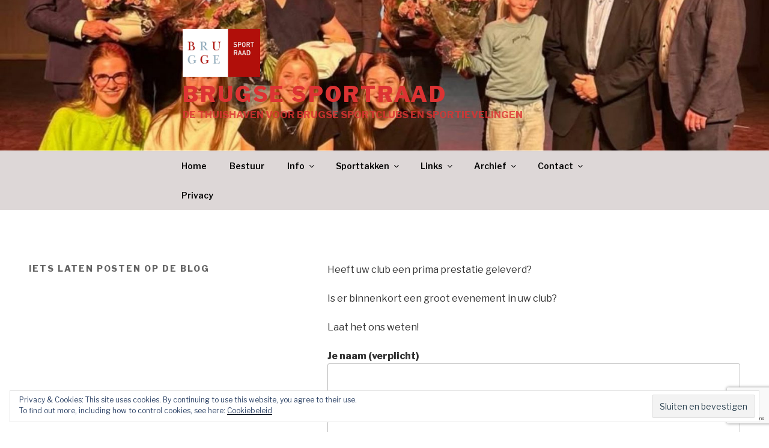

--- FILE ---
content_type: text/html; charset=utf-8
request_url: https://www.google.com/recaptcha/api2/anchor?ar=1&k=6Lc095wUAAAAAO-sFDGAHfu411GBiZACwMl5s_LS&co=aHR0cHM6Ly93d3cuc3BvcnRyYWFkYnJ1Z2dlLmJlOjQ0Mw..&hl=en&v=PoyoqOPhxBO7pBk68S4YbpHZ&size=invisible&anchor-ms=20000&execute-ms=30000&cb=vov0ilu2h1im
body_size: 48684
content:
<!DOCTYPE HTML><html dir="ltr" lang="en"><head><meta http-equiv="Content-Type" content="text/html; charset=UTF-8">
<meta http-equiv="X-UA-Compatible" content="IE=edge">
<title>reCAPTCHA</title>
<style type="text/css">
/* cyrillic-ext */
@font-face {
  font-family: 'Roboto';
  font-style: normal;
  font-weight: 400;
  font-stretch: 100%;
  src: url(//fonts.gstatic.com/s/roboto/v48/KFO7CnqEu92Fr1ME7kSn66aGLdTylUAMa3GUBHMdazTgWw.woff2) format('woff2');
  unicode-range: U+0460-052F, U+1C80-1C8A, U+20B4, U+2DE0-2DFF, U+A640-A69F, U+FE2E-FE2F;
}
/* cyrillic */
@font-face {
  font-family: 'Roboto';
  font-style: normal;
  font-weight: 400;
  font-stretch: 100%;
  src: url(//fonts.gstatic.com/s/roboto/v48/KFO7CnqEu92Fr1ME7kSn66aGLdTylUAMa3iUBHMdazTgWw.woff2) format('woff2');
  unicode-range: U+0301, U+0400-045F, U+0490-0491, U+04B0-04B1, U+2116;
}
/* greek-ext */
@font-face {
  font-family: 'Roboto';
  font-style: normal;
  font-weight: 400;
  font-stretch: 100%;
  src: url(//fonts.gstatic.com/s/roboto/v48/KFO7CnqEu92Fr1ME7kSn66aGLdTylUAMa3CUBHMdazTgWw.woff2) format('woff2');
  unicode-range: U+1F00-1FFF;
}
/* greek */
@font-face {
  font-family: 'Roboto';
  font-style: normal;
  font-weight: 400;
  font-stretch: 100%;
  src: url(//fonts.gstatic.com/s/roboto/v48/KFO7CnqEu92Fr1ME7kSn66aGLdTylUAMa3-UBHMdazTgWw.woff2) format('woff2');
  unicode-range: U+0370-0377, U+037A-037F, U+0384-038A, U+038C, U+038E-03A1, U+03A3-03FF;
}
/* math */
@font-face {
  font-family: 'Roboto';
  font-style: normal;
  font-weight: 400;
  font-stretch: 100%;
  src: url(//fonts.gstatic.com/s/roboto/v48/KFO7CnqEu92Fr1ME7kSn66aGLdTylUAMawCUBHMdazTgWw.woff2) format('woff2');
  unicode-range: U+0302-0303, U+0305, U+0307-0308, U+0310, U+0312, U+0315, U+031A, U+0326-0327, U+032C, U+032F-0330, U+0332-0333, U+0338, U+033A, U+0346, U+034D, U+0391-03A1, U+03A3-03A9, U+03B1-03C9, U+03D1, U+03D5-03D6, U+03F0-03F1, U+03F4-03F5, U+2016-2017, U+2034-2038, U+203C, U+2040, U+2043, U+2047, U+2050, U+2057, U+205F, U+2070-2071, U+2074-208E, U+2090-209C, U+20D0-20DC, U+20E1, U+20E5-20EF, U+2100-2112, U+2114-2115, U+2117-2121, U+2123-214F, U+2190, U+2192, U+2194-21AE, U+21B0-21E5, U+21F1-21F2, U+21F4-2211, U+2213-2214, U+2216-22FF, U+2308-230B, U+2310, U+2319, U+231C-2321, U+2336-237A, U+237C, U+2395, U+239B-23B7, U+23D0, U+23DC-23E1, U+2474-2475, U+25AF, U+25B3, U+25B7, U+25BD, U+25C1, U+25CA, U+25CC, U+25FB, U+266D-266F, U+27C0-27FF, U+2900-2AFF, U+2B0E-2B11, U+2B30-2B4C, U+2BFE, U+3030, U+FF5B, U+FF5D, U+1D400-1D7FF, U+1EE00-1EEFF;
}
/* symbols */
@font-face {
  font-family: 'Roboto';
  font-style: normal;
  font-weight: 400;
  font-stretch: 100%;
  src: url(//fonts.gstatic.com/s/roboto/v48/KFO7CnqEu92Fr1ME7kSn66aGLdTylUAMaxKUBHMdazTgWw.woff2) format('woff2');
  unicode-range: U+0001-000C, U+000E-001F, U+007F-009F, U+20DD-20E0, U+20E2-20E4, U+2150-218F, U+2190, U+2192, U+2194-2199, U+21AF, U+21E6-21F0, U+21F3, U+2218-2219, U+2299, U+22C4-22C6, U+2300-243F, U+2440-244A, U+2460-24FF, U+25A0-27BF, U+2800-28FF, U+2921-2922, U+2981, U+29BF, U+29EB, U+2B00-2BFF, U+4DC0-4DFF, U+FFF9-FFFB, U+10140-1018E, U+10190-1019C, U+101A0, U+101D0-101FD, U+102E0-102FB, U+10E60-10E7E, U+1D2C0-1D2D3, U+1D2E0-1D37F, U+1F000-1F0FF, U+1F100-1F1AD, U+1F1E6-1F1FF, U+1F30D-1F30F, U+1F315, U+1F31C, U+1F31E, U+1F320-1F32C, U+1F336, U+1F378, U+1F37D, U+1F382, U+1F393-1F39F, U+1F3A7-1F3A8, U+1F3AC-1F3AF, U+1F3C2, U+1F3C4-1F3C6, U+1F3CA-1F3CE, U+1F3D4-1F3E0, U+1F3ED, U+1F3F1-1F3F3, U+1F3F5-1F3F7, U+1F408, U+1F415, U+1F41F, U+1F426, U+1F43F, U+1F441-1F442, U+1F444, U+1F446-1F449, U+1F44C-1F44E, U+1F453, U+1F46A, U+1F47D, U+1F4A3, U+1F4B0, U+1F4B3, U+1F4B9, U+1F4BB, U+1F4BF, U+1F4C8-1F4CB, U+1F4D6, U+1F4DA, U+1F4DF, U+1F4E3-1F4E6, U+1F4EA-1F4ED, U+1F4F7, U+1F4F9-1F4FB, U+1F4FD-1F4FE, U+1F503, U+1F507-1F50B, U+1F50D, U+1F512-1F513, U+1F53E-1F54A, U+1F54F-1F5FA, U+1F610, U+1F650-1F67F, U+1F687, U+1F68D, U+1F691, U+1F694, U+1F698, U+1F6AD, U+1F6B2, U+1F6B9-1F6BA, U+1F6BC, U+1F6C6-1F6CF, U+1F6D3-1F6D7, U+1F6E0-1F6EA, U+1F6F0-1F6F3, U+1F6F7-1F6FC, U+1F700-1F7FF, U+1F800-1F80B, U+1F810-1F847, U+1F850-1F859, U+1F860-1F887, U+1F890-1F8AD, U+1F8B0-1F8BB, U+1F8C0-1F8C1, U+1F900-1F90B, U+1F93B, U+1F946, U+1F984, U+1F996, U+1F9E9, U+1FA00-1FA6F, U+1FA70-1FA7C, U+1FA80-1FA89, U+1FA8F-1FAC6, U+1FACE-1FADC, U+1FADF-1FAE9, U+1FAF0-1FAF8, U+1FB00-1FBFF;
}
/* vietnamese */
@font-face {
  font-family: 'Roboto';
  font-style: normal;
  font-weight: 400;
  font-stretch: 100%;
  src: url(//fonts.gstatic.com/s/roboto/v48/KFO7CnqEu92Fr1ME7kSn66aGLdTylUAMa3OUBHMdazTgWw.woff2) format('woff2');
  unicode-range: U+0102-0103, U+0110-0111, U+0128-0129, U+0168-0169, U+01A0-01A1, U+01AF-01B0, U+0300-0301, U+0303-0304, U+0308-0309, U+0323, U+0329, U+1EA0-1EF9, U+20AB;
}
/* latin-ext */
@font-face {
  font-family: 'Roboto';
  font-style: normal;
  font-weight: 400;
  font-stretch: 100%;
  src: url(//fonts.gstatic.com/s/roboto/v48/KFO7CnqEu92Fr1ME7kSn66aGLdTylUAMa3KUBHMdazTgWw.woff2) format('woff2');
  unicode-range: U+0100-02BA, U+02BD-02C5, U+02C7-02CC, U+02CE-02D7, U+02DD-02FF, U+0304, U+0308, U+0329, U+1D00-1DBF, U+1E00-1E9F, U+1EF2-1EFF, U+2020, U+20A0-20AB, U+20AD-20C0, U+2113, U+2C60-2C7F, U+A720-A7FF;
}
/* latin */
@font-face {
  font-family: 'Roboto';
  font-style: normal;
  font-weight: 400;
  font-stretch: 100%;
  src: url(//fonts.gstatic.com/s/roboto/v48/KFO7CnqEu92Fr1ME7kSn66aGLdTylUAMa3yUBHMdazQ.woff2) format('woff2');
  unicode-range: U+0000-00FF, U+0131, U+0152-0153, U+02BB-02BC, U+02C6, U+02DA, U+02DC, U+0304, U+0308, U+0329, U+2000-206F, U+20AC, U+2122, U+2191, U+2193, U+2212, U+2215, U+FEFF, U+FFFD;
}
/* cyrillic-ext */
@font-face {
  font-family: 'Roboto';
  font-style: normal;
  font-weight: 500;
  font-stretch: 100%;
  src: url(//fonts.gstatic.com/s/roboto/v48/KFO7CnqEu92Fr1ME7kSn66aGLdTylUAMa3GUBHMdazTgWw.woff2) format('woff2');
  unicode-range: U+0460-052F, U+1C80-1C8A, U+20B4, U+2DE0-2DFF, U+A640-A69F, U+FE2E-FE2F;
}
/* cyrillic */
@font-face {
  font-family: 'Roboto';
  font-style: normal;
  font-weight: 500;
  font-stretch: 100%;
  src: url(//fonts.gstatic.com/s/roboto/v48/KFO7CnqEu92Fr1ME7kSn66aGLdTylUAMa3iUBHMdazTgWw.woff2) format('woff2');
  unicode-range: U+0301, U+0400-045F, U+0490-0491, U+04B0-04B1, U+2116;
}
/* greek-ext */
@font-face {
  font-family: 'Roboto';
  font-style: normal;
  font-weight: 500;
  font-stretch: 100%;
  src: url(//fonts.gstatic.com/s/roboto/v48/KFO7CnqEu92Fr1ME7kSn66aGLdTylUAMa3CUBHMdazTgWw.woff2) format('woff2');
  unicode-range: U+1F00-1FFF;
}
/* greek */
@font-face {
  font-family: 'Roboto';
  font-style: normal;
  font-weight: 500;
  font-stretch: 100%;
  src: url(//fonts.gstatic.com/s/roboto/v48/KFO7CnqEu92Fr1ME7kSn66aGLdTylUAMa3-UBHMdazTgWw.woff2) format('woff2');
  unicode-range: U+0370-0377, U+037A-037F, U+0384-038A, U+038C, U+038E-03A1, U+03A3-03FF;
}
/* math */
@font-face {
  font-family: 'Roboto';
  font-style: normal;
  font-weight: 500;
  font-stretch: 100%;
  src: url(//fonts.gstatic.com/s/roboto/v48/KFO7CnqEu92Fr1ME7kSn66aGLdTylUAMawCUBHMdazTgWw.woff2) format('woff2');
  unicode-range: U+0302-0303, U+0305, U+0307-0308, U+0310, U+0312, U+0315, U+031A, U+0326-0327, U+032C, U+032F-0330, U+0332-0333, U+0338, U+033A, U+0346, U+034D, U+0391-03A1, U+03A3-03A9, U+03B1-03C9, U+03D1, U+03D5-03D6, U+03F0-03F1, U+03F4-03F5, U+2016-2017, U+2034-2038, U+203C, U+2040, U+2043, U+2047, U+2050, U+2057, U+205F, U+2070-2071, U+2074-208E, U+2090-209C, U+20D0-20DC, U+20E1, U+20E5-20EF, U+2100-2112, U+2114-2115, U+2117-2121, U+2123-214F, U+2190, U+2192, U+2194-21AE, U+21B0-21E5, U+21F1-21F2, U+21F4-2211, U+2213-2214, U+2216-22FF, U+2308-230B, U+2310, U+2319, U+231C-2321, U+2336-237A, U+237C, U+2395, U+239B-23B7, U+23D0, U+23DC-23E1, U+2474-2475, U+25AF, U+25B3, U+25B7, U+25BD, U+25C1, U+25CA, U+25CC, U+25FB, U+266D-266F, U+27C0-27FF, U+2900-2AFF, U+2B0E-2B11, U+2B30-2B4C, U+2BFE, U+3030, U+FF5B, U+FF5D, U+1D400-1D7FF, U+1EE00-1EEFF;
}
/* symbols */
@font-face {
  font-family: 'Roboto';
  font-style: normal;
  font-weight: 500;
  font-stretch: 100%;
  src: url(//fonts.gstatic.com/s/roboto/v48/KFO7CnqEu92Fr1ME7kSn66aGLdTylUAMaxKUBHMdazTgWw.woff2) format('woff2');
  unicode-range: U+0001-000C, U+000E-001F, U+007F-009F, U+20DD-20E0, U+20E2-20E4, U+2150-218F, U+2190, U+2192, U+2194-2199, U+21AF, U+21E6-21F0, U+21F3, U+2218-2219, U+2299, U+22C4-22C6, U+2300-243F, U+2440-244A, U+2460-24FF, U+25A0-27BF, U+2800-28FF, U+2921-2922, U+2981, U+29BF, U+29EB, U+2B00-2BFF, U+4DC0-4DFF, U+FFF9-FFFB, U+10140-1018E, U+10190-1019C, U+101A0, U+101D0-101FD, U+102E0-102FB, U+10E60-10E7E, U+1D2C0-1D2D3, U+1D2E0-1D37F, U+1F000-1F0FF, U+1F100-1F1AD, U+1F1E6-1F1FF, U+1F30D-1F30F, U+1F315, U+1F31C, U+1F31E, U+1F320-1F32C, U+1F336, U+1F378, U+1F37D, U+1F382, U+1F393-1F39F, U+1F3A7-1F3A8, U+1F3AC-1F3AF, U+1F3C2, U+1F3C4-1F3C6, U+1F3CA-1F3CE, U+1F3D4-1F3E0, U+1F3ED, U+1F3F1-1F3F3, U+1F3F5-1F3F7, U+1F408, U+1F415, U+1F41F, U+1F426, U+1F43F, U+1F441-1F442, U+1F444, U+1F446-1F449, U+1F44C-1F44E, U+1F453, U+1F46A, U+1F47D, U+1F4A3, U+1F4B0, U+1F4B3, U+1F4B9, U+1F4BB, U+1F4BF, U+1F4C8-1F4CB, U+1F4D6, U+1F4DA, U+1F4DF, U+1F4E3-1F4E6, U+1F4EA-1F4ED, U+1F4F7, U+1F4F9-1F4FB, U+1F4FD-1F4FE, U+1F503, U+1F507-1F50B, U+1F50D, U+1F512-1F513, U+1F53E-1F54A, U+1F54F-1F5FA, U+1F610, U+1F650-1F67F, U+1F687, U+1F68D, U+1F691, U+1F694, U+1F698, U+1F6AD, U+1F6B2, U+1F6B9-1F6BA, U+1F6BC, U+1F6C6-1F6CF, U+1F6D3-1F6D7, U+1F6E0-1F6EA, U+1F6F0-1F6F3, U+1F6F7-1F6FC, U+1F700-1F7FF, U+1F800-1F80B, U+1F810-1F847, U+1F850-1F859, U+1F860-1F887, U+1F890-1F8AD, U+1F8B0-1F8BB, U+1F8C0-1F8C1, U+1F900-1F90B, U+1F93B, U+1F946, U+1F984, U+1F996, U+1F9E9, U+1FA00-1FA6F, U+1FA70-1FA7C, U+1FA80-1FA89, U+1FA8F-1FAC6, U+1FACE-1FADC, U+1FADF-1FAE9, U+1FAF0-1FAF8, U+1FB00-1FBFF;
}
/* vietnamese */
@font-face {
  font-family: 'Roboto';
  font-style: normal;
  font-weight: 500;
  font-stretch: 100%;
  src: url(//fonts.gstatic.com/s/roboto/v48/KFO7CnqEu92Fr1ME7kSn66aGLdTylUAMa3OUBHMdazTgWw.woff2) format('woff2');
  unicode-range: U+0102-0103, U+0110-0111, U+0128-0129, U+0168-0169, U+01A0-01A1, U+01AF-01B0, U+0300-0301, U+0303-0304, U+0308-0309, U+0323, U+0329, U+1EA0-1EF9, U+20AB;
}
/* latin-ext */
@font-face {
  font-family: 'Roboto';
  font-style: normal;
  font-weight: 500;
  font-stretch: 100%;
  src: url(//fonts.gstatic.com/s/roboto/v48/KFO7CnqEu92Fr1ME7kSn66aGLdTylUAMa3KUBHMdazTgWw.woff2) format('woff2');
  unicode-range: U+0100-02BA, U+02BD-02C5, U+02C7-02CC, U+02CE-02D7, U+02DD-02FF, U+0304, U+0308, U+0329, U+1D00-1DBF, U+1E00-1E9F, U+1EF2-1EFF, U+2020, U+20A0-20AB, U+20AD-20C0, U+2113, U+2C60-2C7F, U+A720-A7FF;
}
/* latin */
@font-face {
  font-family: 'Roboto';
  font-style: normal;
  font-weight: 500;
  font-stretch: 100%;
  src: url(//fonts.gstatic.com/s/roboto/v48/KFO7CnqEu92Fr1ME7kSn66aGLdTylUAMa3yUBHMdazQ.woff2) format('woff2');
  unicode-range: U+0000-00FF, U+0131, U+0152-0153, U+02BB-02BC, U+02C6, U+02DA, U+02DC, U+0304, U+0308, U+0329, U+2000-206F, U+20AC, U+2122, U+2191, U+2193, U+2212, U+2215, U+FEFF, U+FFFD;
}
/* cyrillic-ext */
@font-face {
  font-family: 'Roboto';
  font-style: normal;
  font-weight: 900;
  font-stretch: 100%;
  src: url(//fonts.gstatic.com/s/roboto/v48/KFO7CnqEu92Fr1ME7kSn66aGLdTylUAMa3GUBHMdazTgWw.woff2) format('woff2');
  unicode-range: U+0460-052F, U+1C80-1C8A, U+20B4, U+2DE0-2DFF, U+A640-A69F, U+FE2E-FE2F;
}
/* cyrillic */
@font-face {
  font-family: 'Roboto';
  font-style: normal;
  font-weight: 900;
  font-stretch: 100%;
  src: url(//fonts.gstatic.com/s/roboto/v48/KFO7CnqEu92Fr1ME7kSn66aGLdTylUAMa3iUBHMdazTgWw.woff2) format('woff2');
  unicode-range: U+0301, U+0400-045F, U+0490-0491, U+04B0-04B1, U+2116;
}
/* greek-ext */
@font-face {
  font-family: 'Roboto';
  font-style: normal;
  font-weight: 900;
  font-stretch: 100%;
  src: url(//fonts.gstatic.com/s/roboto/v48/KFO7CnqEu92Fr1ME7kSn66aGLdTylUAMa3CUBHMdazTgWw.woff2) format('woff2');
  unicode-range: U+1F00-1FFF;
}
/* greek */
@font-face {
  font-family: 'Roboto';
  font-style: normal;
  font-weight: 900;
  font-stretch: 100%;
  src: url(//fonts.gstatic.com/s/roboto/v48/KFO7CnqEu92Fr1ME7kSn66aGLdTylUAMa3-UBHMdazTgWw.woff2) format('woff2');
  unicode-range: U+0370-0377, U+037A-037F, U+0384-038A, U+038C, U+038E-03A1, U+03A3-03FF;
}
/* math */
@font-face {
  font-family: 'Roboto';
  font-style: normal;
  font-weight: 900;
  font-stretch: 100%;
  src: url(//fonts.gstatic.com/s/roboto/v48/KFO7CnqEu92Fr1ME7kSn66aGLdTylUAMawCUBHMdazTgWw.woff2) format('woff2');
  unicode-range: U+0302-0303, U+0305, U+0307-0308, U+0310, U+0312, U+0315, U+031A, U+0326-0327, U+032C, U+032F-0330, U+0332-0333, U+0338, U+033A, U+0346, U+034D, U+0391-03A1, U+03A3-03A9, U+03B1-03C9, U+03D1, U+03D5-03D6, U+03F0-03F1, U+03F4-03F5, U+2016-2017, U+2034-2038, U+203C, U+2040, U+2043, U+2047, U+2050, U+2057, U+205F, U+2070-2071, U+2074-208E, U+2090-209C, U+20D0-20DC, U+20E1, U+20E5-20EF, U+2100-2112, U+2114-2115, U+2117-2121, U+2123-214F, U+2190, U+2192, U+2194-21AE, U+21B0-21E5, U+21F1-21F2, U+21F4-2211, U+2213-2214, U+2216-22FF, U+2308-230B, U+2310, U+2319, U+231C-2321, U+2336-237A, U+237C, U+2395, U+239B-23B7, U+23D0, U+23DC-23E1, U+2474-2475, U+25AF, U+25B3, U+25B7, U+25BD, U+25C1, U+25CA, U+25CC, U+25FB, U+266D-266F, U+27C0-27FF, U+2900-2AFF, U+2B0E-2B11, U+2B30-2B4C, U+2BFE, U+3030, U+FF5B, U+FF5D, U+1D400-1D7FF, U+1EE00-1EEFF;
}
/* symbols */
@font-face {
  font-family: 'Roboto';
  font-style: normal;
  font-weight: 900;
  font-stretch: 100%;
  src: url(//fonts.gstatic.com/s/roboto/v48/KFO7CnqEu92Fr1ME7kSn66aGLdTylUAMaxKUBHMdazTgWw.woff2) format('woff2');
  unicode-range: U+0001-000C, U+000E-001F, U+007F-009F, U+20DD-20E0, U+20E2-20E4, U+2150-218F, U+2190, U+2192, U+2194-2199, U+21AF, U+21E6-21F0, U+21F3, U+2218-2219, U+2299, U+22C4-22C6, U+2300-243F, U+2440-244A, U+2460-24FF, U+25A0-27BF, U+2800-28FF, U+2921-2922, U+2981, U+29BF, U+29EB, U+2B00-2BFF, U+4DC0-4DFF, U+FFF9-FFFB, U+10140-1018E, U+10190-1019C, U+101A0, U+101D0-101FD, U+102E0-102FB, U+10E60-10E7E, U+1D2C0-1D2D3, U+1D2E0-1D37F, U+1F000-1F0FF, U+1F100-1F1AD, U+1F1E6-1F1FF, U+1F30D-1F30F, U+1F315, U+1F31C, U+1F31E, U+1F320-1F32C, U+1F336, U+1F378, U+1F37D, U+1F382, U+1F393-1F39F, U+1F3A7-1F3A8, U+1F3AC-1F3AF, U+1F3C2, U+1F3C4-1F3C6, U+1F3CA-1F3CE, U+1F3D4-1F3E0, U+1F3ED, U+1F3F1-1F3F3, U+1F3F5-1F3F7, U+1F408, U+1F415, U+1F41F, U+1F426, U+1F43F, U+1F441-1F442, U+1F444, U+1F446-1F449, U+1F44C-1F44E, U+1F453, U+1F46A, U+1F47D, U+1F4A3, U+1F4B0, U+1F4B3, U+1F4B9, U+1F4BB, U+1F4BF, U+1F4C8-1F4CB, U+1F4D6, U+1F4DA, U+1F4DF, U+1F4E3-1F4E6, U+1F4EA-1F4ED, U+1F4F7, U+1F4F9-1F4FB, U+1F4FD-1F4FE, U+1F503, U+1F507-1F50B, U+1F50D, U+1F512-1F513, U+1F53E-1F54A, U+1F54F-1F5FA, U+1F610, U+1F650-1F67F, U+1F687, U+1F68D, U+1F691, U+1F694, U+1F698, U+1F6AD, U+1F6B2, U+1F6B9-1F6BA, U+1F6BC, U+1F6C6-1F6CF, U+1F6D3-1F6D7, U+1F6E0-1F6EA, U+1F6F0-1F6F3, U+1F6F7-1F6FC, U+1F700-1F7FF, U+1F800-1F80B, U+1F810-1F847, U+1F850-1F859, U+1F860-1F887, U+1F890-1F8AD, U+1F8B0-1F8BB, U+1F8C0-1F8C1, U+1F900-1F90B, U+1F93B, U+1F946, U+1F984, U+1F996, U+1F9E9, U+1FA00-1FA6F, U+1FA70-1FA7C, U+1FA80-1FA89, U+1FA8F-1FAC6, U+1FACE-1FADC, U+1FADF-1FAE9, U+1FAF0-1FAF8, U+1FB00-1FBFF;
}
/* vietnamese */
@font-face {
  font-family: 'Roboto';
  font-style: normal;
  font-weight: 900;
  font-stretch: 100%;
  src: url(//fonts.gstatic.com/s/roboto/v48/KFO7CnqEu92Fr1ME7kSn66aGLdTylUAMa3OUBHMdazTgWw.woff2) format('woff2');
  unicode-range: U+0102-0103, U+0110-0111, U+0128-0129, U+0168-0169, U+01A0-01A1, U+01AF-01B0, U+0300-0301, U+0303-0304, U+0308-0309, U+0323, U+0329, U+1EA0-1EF9, U+20AB;
}
/* latin-ext */
@font-face {
  font-family: 'Roboto';
  font-style: normal;
  font-weight: 900;
  font-stretch: 100%;
  src: url(//fonts.gstatic.com/s/roboto/v48/KFO7CnqEu92Fr1ME7kSn66aGLdTylUAMa3KUBHMdazTgWw.woff2) format('woff2');
  unicode-range: U+0100-02BA, U+02BD-02C5, U+02C7-02CC, U+02CE-02D7, U+02DD-02FF, U+0304, U+0308, U+0329, U+1D00-1DBF, U+1E00-1E9F, U+1EF2-1EFF, U+2020, U+20A0-20AB, U+20AD-20C0, U+2113, U+2C60-2C7F, U+A720-A7FF;
}
/* latin */
@font-face {
  font-family: 'Roboto';
  font-style: normal;
  font-weight: 900;
  font-stretch: 100%;
  src: url(//fonts.gstatic.com/s/roboto/v48/KFO7CnqEu92Fr1ME7kSn66aGLdTylUAMa3yUBHMdazQ.woff2) format('woff2');
  unicode-range: U+0000-00FF, U+0131, U+0152-0153, U+02BB-02BC, U+02C6, U+02DA, U+02DC, U+0304, U+0308, U+0329, U+2000-206F, U+20AC, U+2122, U+2191, U+2193, U+2212, U+2215, U+FEFF, U+FFFD;
}

</style>
<link rel="stylesheet" type="text/css" href="https://www.gstatic.com/recaptcha/releases/PoyoqOPhxBO7pBk68S4YbpHZ/styles__ltr.css">
<script nonce="Il_Gv9WDK60mpE6kyim3jg" type="text/javascript">window['__recaptcha_api'] = 'https://www.google.com/recaptcha/api2/';</script>
<script type="text/javascript" src="https://www.gstatic.com/recaptcha/releases/PoyoqOPhxBO7pBk68S4YbpHZ/recaptcha__en.js" nonce="Il_Gv9WDK60mpE6kyim3jg">
      
    </script></head>
<body><div id="rc-anchor-alert" class="rc-anchor-alert"></div>
<input type="hidden" id="recaptcha-token" value="[base64]">
<script type="text/javascript" nonce="Il_Gv9WDK60mpE6kyim3jg">
      recaptcha.anchor.Main.init("[\x22ainput\x22,[\x22bgdata\x22,\x22\x22,\[base64]/[base64]/bmV3IFpbdF0obVswXSk6Sz09Mj9uZXcgWlt0XShtWzBdLG1bMV0pOks9PTM/bmV3IFpbdF0obVswXSxtWzFdLG1bMl0pOks9PTQ/[base64]/[base64]/[base64]/[base64]/[base64]/[base64]/[base64]/[base64]/[base64]/[base64]/[base64]/[base64]/[base64]/[base64]\\u003d\\u003d\x22,\[base64]\\u003d\x22,\[base64]/OsO7J2XDtRwFFcOfwq/DmcKxw6I/[base64]/CgFlHcHxXQMOeM0l6VHXDmX7Cv8OJwr7ClcOWN1/Ci0HCtDkiXw3CtsOMw7lkw4FBwr5VwoRqYCPCmmbDnsOuY8ONKcKIQSApwrvCsGkHw6bCumrCrsO7dcO4bTzCjsOBwr7DncKcw4oBw6jCtsOSwrHCvlh/wrh+DWrDg8Kdw6DCr8KQVTMYNxEmwqkpXcK3wpNMLcO5wqrDocOPwpbDmMKjw6tJw67DtsOcw55xwrtSwrTCkwApbcK/bWpAwrjDrsOvwppHw4pow4DDvTAuU8K9GMO+M1wuNGFqKlMvQwXClCPDowTCrsKwwqchwq/[base64]/ClcK5w446NMKidMO6exR5w5hIwr3CvRrCvsKUw5fDmcKHw5XDoBwBwrrCk10qwo3Dl8KTXMKEw7TCh8KCcGrDl8KdQMKMOsKdw5xAHcOyZnrDv8KYBTPDu8OgwqHDl8OYKcKow6jDo0DClMOORsK9wrUlOT3DlcO3DMO9wqZwwrd5w6U9OMKrX0l2wop6w4g8DsKyw7/Dj3YKTcOaWiZIwrPDscOKwrklw7g3w64Zwq7DpcKudcOgHMODwpRowqnCvVLCg8ORNExtQMODFcKgXnFES23Cu8OEQsKsw4QFJ8KQwqlawoVcwpJ/e8KFwp3CqsOpwqYGPMKUbMOIVQrDjcKfwo3DgsKUwofCiGxNC8KXwqLCuEA3w5LDr8OxDcO+w6jCosOfVn5sw7nDlhYnwp3Co8KPUnYQe8OTZWPDksO2wqzDuFpyI8KSIlbDm8KdXy8cTsOAd2d1w6TCjXQMw4g9NULDv8Owwp7Di8O1w5DDj8KyWcO/w7fCmsKqV8Ofw6XDpcKrwoDDrBwFIcOuwpPDl8Ozw6saDDRaZsO6w7jDlCdvw7Flw5DDnnNVwpvDglrCmsKtw5HDgMOCwoHCpMK7UcOmD8KKZsOlw5Zdwo1ew6pXwqzCnMOEw5ZwTcKedV/CiwzCqjfDn8KxwrzCj1bCkMKhbwUpKgXCrCjDg8OpM8KOd0vCjcKWPV4AcMO2UXzChMK5AMOrwrdYbUkBw5PDk8KEwpXDhygjwq/[base64]/CuMKzwrxtIsOqPhvDhjbCnMO5w6M1YcOvw59+QsOlwonCvMKpw6vDocKzwoAMw7spQ8OiwrIMwrzDkx1HBsKJwrTClC5gwrjCtMOCFCMYw7o+wpDCpcK1w5E/EcKsw7A2wqTDrMOcIMKPA8O7w7YrXQDCh8OPwox+O07CnFvCpwBJw7fCjUYuwonCuMOtO8K3CT4ew5nDhMKJJQ3Dg8KNL0PDr0bDtRTDhhsvUcO7OsOCdMODw6Y4w64rwprCnMKewonCmSrDlcOCwrgUw6fDv1/Dl3FAOw47JwbCn8OHwqAzAcOZwqBxwqtNwqQ9csKlw43CtMOsKhBxP8OpwpACwo/CvT5dbcObXE7DgsObNsKkJ8OTw49Mw45vX8OaJ8K/LsOLw4TDq8Kow4HCm8KuCT/[base64]/CoMKBXcOXworDlGt7DcKow6HDmcKtBSDCpcO/QsOfwrvDi8KyIMKHX8Oiw5jCi2gGw40dwpXDq2BAY8KUSChIwqjCtC7CgsO4esOMWMOZw7rCtcOuYsKjwovDg8OFwo9gPG9RwobCiMKXw4JNfMOyLMK8wot/WsKxwpl2w5LCu8OWUcO4w5jDjcOkIFDDhwPDu8KpwqLClcKBdllcAsOUVMOHw7k7wqwcO19+KAVrwq7Cqw/CocOjURzDk0nCtEsrbFHDjC1fJ8KEeMO9MEfCs0/[base64]/DvcOnUsOQw6rCnx1vw5wSJMOXTgdqacK+w64gwonDrV9FLMKlPg8Sw6vDoMKkwonDm8Krwp3Cv8KAw4soVsKawrV1wpHCnsKKFlocw6HDmMKRwofClsKhY8Knw7cQNHI3w58zwoJsIXBUw749D8Khwo4gKUzDiS9/VXjCp8Kbw6rCkcOrw55ra1vCtgvCrmDCh8KZM3LChhzCssO5wohqwqfDgsKvU8KXwrAnFglnwpLCj8KEfzhsIcOAdMOFA07Cm8O8wrh/[base64]/CocOvQ8KRW18EBkrCkMKtFhgaUUQJJsKWcnfDvsOqdsK1EsOBw6PCpMOQRC/Cj1Fiw63CksKjwrfClMKERgrDqgDDgsOKwoBDMAXCksOTw6vCg8KcIMKhw5YkUFzCuX5pISzDnMOkPzHDohzDsCZCwp1RezfDsn5vw53DqCsAwrXCgMOXw7HCpj7DkMKHw6VuwrrDssKmw5UlwpEWwpvDqxfCn8O0OEUMT8K7HBVFOsO/wrfCqcOww4vCq8K1w4XCvcKBXzrDh8OawoXDlcOgMQkHwoZlOiZ2PMOcCMONb8KXwp9uw6N7IxgGw5HDpEgKwpcPw4HDrQslwpvDgcOOwoXCl30aYDkhV3/CrsKRFQgYw5t0V8OOwptfCcKWcsOHw4jDmHzCpMOPw4rDtiB7wrvCuhzCssKdOcKuw4vCpEg6w4VYQcOfw5dkXlLCq0RUTsOXwpTDrMKNw4HCphpswoM8IgvDtA/CqXPDm8OCfloow77DnMOhwr/[base64]/EcKgTHAOw4XDhMO1wp7CicO9w7QWwq4bKcOHwrvCjgnDkX4Bw5hIw6FtwpXCogEqFFBxwroLwrPDtsKgLxUgZsO1w6sCNlZ+wr55w5MuCFQ4wofChHzDqVRPZMKLaErCgsORLE14NBrDjMKPwq3DjgFVWsK5w7LDsjdDKE3DjiDDsFt/wrpCKsKhw7fChMKoByMDw6nCrD/[base64]/DssOYfyjClAI9b8Kjw5zCuVPCl3zCmAvCt8KDNcOmw455JMKBQA4UNsOow7vDr8KdwppDfUTDt8OKw5jClnvDjjXDtHw2EcOyYcKcwpTCn8OAwoXCq3DDusKHGMO5UVrCpsK/w5B0UUfDrxDDt8KzWQprw4tqw6lNw4Vjw6/CvMKoW8Oow7bDpcOoXw4RwoMew6cHS8O6G21LwpZMwpvClcOVe0J6fsOPwq/[base64]/CkcOhJMOtC3rDsQXCocKrTzLCpsK6wqXCmcOIZMODUsOLPcKUbV7DssKGcAtowrQGFsKXwrYkwpnCrMK7JBMGwro4dsK1QcKQEjvCklfDocKtB8OTUMOrCcKzYCVvw5cmwpl+w6VVZsOtw7jCtlrDusKJw5PCisK0w7/ClcKYw4vCh8O+w6nDpT5uUX1pV8K4wow2aXfCjxTDpTTDmcK9VcK8w78ATsKrSMKhbcKJcEtDB8O5JFlUCzrCnHjDiRozcMO5wrXDicKtw4oIES/Dlxgnw7PDqh/CowNYwoLDpsOZCwTCnRbCi8O7KHLDo2LCs8O0EMO0RcKtw4rDh8KtwokTw43CgsKOajzCkxbCu0vCqxVpw5XDkmQLblJUWsKUOsKnwobDkcKEGsOzwrEzAsOPwpLDr8Kiw6LDmsKBwrnCrxvDm0nCsFlPY0vDuTPDhxbCpsKhcsKeJlR8Ml/CksKLKGvDisOIw4fDvsODPT0uwqfDozTDiMK/w5hrw7gkEMOVGMOhb8K4ERTDhxLCrMO/Z0ZtwrAqwpZwwr7CuQgbMVgUR8O7w7NFay7ChcKtXcKABsKNw7Iew63Dvg/CqUXChwfDk8KPL8KkCm9DOgJZZ8K9DsOnOcObFHNbw6HCkHbDq8O4B8KSwovCmcO0wrduaMKPwoHCsQDCgsKTwr/Cly5uw4Vww4bCsMK3w5HClWHDjAQnwq3DvcKTw5wbwrnDjDMMwrjCknNDM8OwM8Oxwpdxw7dww6PChMOoHkN+w5pMw6/ChVjDhEnDiVTDgiYAw5dyKMK2AGDChjggeHE0fsKbw4PCqRFrw6TDlsOkw5XDkkRYOnkNw6zDsxnChVsjJw9BXMOGwqsbb8Oiw4nDogUuEMOywrfCocKIbMOKC8Ovwr5DOcOsCU0WacOtw7/CjMKUwq9/[base64]/Dg8O+f3QlwobCtTDDqn/[base64]/[base64]/w6rDksOMDGnDtUovwog9w6N8wqtgwrpPXMKMD2RoK3rCn8KPw7BXw5Y2CcOjwqZpw6LDrzHCs8KxdcOFw4XCnsK1HcKIwr/CkMO0XMO6RsKIwo/DnsOjw5kWw4QRwonDkm8jwo/[base64]/[base64]/[base64]/wr/[base64]/[base64]/[base64]/DpC7DhSh4w5rCsAAPVHBMwqdmHcOXHMO9w4bCmW7CpUjChMKMWMKQPihyQDsmw7zDqcKxw4zCvntqGC/Dvxt7LsOfdEJucwrClFvDo38cwoolwosyOcKOwrhyw7sFwr18K8O2XXU1NQ/Cow3CgTYwahk5WRfDmMK0w5Rrw6/DiMOVwotrwpfCtMKxHCFnw6bCmFXCs1RGTMOWYMKnwrbCm8KowobCsMOmX3TDrcO5fVnDqiIYQ1BtwqVfw5Qgw4/[base64]/Dq8K6wovDtcKywr8RwpYHT0TDosKJw5TDhljCmMKgTsOTw5jDgsKaVMKWDMOyYyvDoMOuZnXDmsKMCcOVdUDCqsO0b8Oiw4VUQsOfw7bCqWsrwoo6YhUHwpDDtz/[base64]/CkMKoKj19fMKIJiJAw5NxHMKwSS/DiMOWw7rCnRFJdMKOQzkWwow3wqzCpcO2CsKaXsO1wqJ4w4LDi8KXw4vDun5fI8OOwqRYwpHDoVsmw6HDsDvDsMKjwq49wrfDuSzDtn9Dw7BsUsKLw4jCjEHDvMKpwrHDq8O/[base64]/ChzPDhcOkWmhuw6RlY01vw4rDsMOqw4cNwpw/w71twrzDnQ0PUhTCsmwHRcKKAcKxwp3Dsz/CgR7DoSYtcsO2wr5pJBbCuMO/wpLCqAbCl8O0w4nDt0tdGj3DghjCg8O0wrtOw7nCsS1wwrLDoRcRw4fDmUIjM8KDGcKqIMKewopww7nDocKMBHnDlTXDnDDCiB/DuHrDmk7ClyLCnsKOHMKjFsKbNsKAd0LCs0kcwqvCl1kxJG1ONx/Dsz/[base64]/w5J3f8O8ZsKreMO/[base64]/DllFyeynCiRbDsMKEw73Dt8Olw7lbHDdIw4rCrMKmfcKsw7JcwqXCksOIw77Ct8KHN8O6w4fCqkd7w5wEdSUEw4kKc8OvWQdzw7wMwqPCqkZhw7rCnMOUFg8iVSfDjjHCscO5w4/Cl8Kxwp5hHkJAwqXDlh3CrcKwSnt+wovCucKPw50cbAY0w5zCnEPCiMKQwpAMGsK1TMKGwp/[base64]/CswrCgsK9wqZWPcKETWMgwrvCkMKuHsKbTEZ1UMOFw75iLsKVVMKFwrgKBDA4bcO9AMK5wqh9UsOVesOrw4hNw5XDmA3DjsOuw7rCtFPDtsOENEXCnsKcE8KXJsOiwpDDr1hxNsKdwovDhsOFN8OiwqUHw7/[base64]/O8KGcnLClljDriPCi8KzfMOew6HCqMO9ZsOMLmzCs8OOwr9bw64vaMOiwpzDpTrCs8KvaQxQwoYMwrLCkzzDrxjCty0vwoJWHSvDs8K+wonDgMKcEsO6wrDCjnnDphpTOQzCuxQoS1tCwp3Cp8O2AcKWw48Iw5zCrHjCmsOfM2LCl8OkwonCumgJw41Pwo/CvWzDlMOpwppaw78GNl3DvinCiMOEwrcUw6nCscK/[base64]/J8OKVkLCt8Khw68lwopWw4TCmUIRw5DCoMKxw7HDu0VuwrnDosO0Kl8fwqDCkMKVdMKawqJbXx59wpsCw6/Dm3kmwprChjF9ajLDqQ/CsSfDi8KTJsOawqEaTxDClTHDuiHCvD/DqAYaw7F0w71Dw6HDkDPCiQ/[base64]/wq9Fw6PCvcO1w4HDkwrCncKcODLCmzbDtsK1wqY2wo1WbxbChsKnMFNgU2BICzDDqWtGw4nDv8O3F8Oba8K6bWIJw605wpPDhcOxwqh+MsOBwpBQVcOcw40Hw7dSMBIcw5DCksKzwpvCkcKIRcObw7k5wojDosO/wpdgw5gVwrHDo08TdxPDicK0WcKpw6NkSsKXesKUZz/[base64]/[base64]/[base64]/[base64]/PTszM8K2wo/DgcOIAsO7wpjDpMKnH1nCjGVXw4kWI31uw5paw4rDusKvJcOmUzsHNMKZw5Q4bUVxeTnDjcOKw6UIw5XDkiTDjA8UXV58wppow7DDs8K6wq0zwpPDoT7CjsKkDcOfwq7Ci8OQRhTCpBDDgMOsw68YUi1Ew6cwwrwswoPCu1/CrCkPHcKDbyRBw7bCpCHCvMK0DsKFJMKqR8K0w5/DlMKgw4RkSTx2w4PDs8OMw7rDksKrw6FwQcKRS8Oxw6h4wp/DsVLCv8K7w6/CjlvDsnF+MhXDncKKw5YRw6LDkFzCkMO9IsKIM8KWw7/DocKnw7B2wpnCphLCvcOow43DkUjDgsO/[base64]/CtwfDncO6w4h5IQs9wppkYUsVwr8KVMKmJFXDqsKFUkbCrcK/FMK3AjvCuyTCmMO5wrzCr8KICCxbw65DwplFG1xAFcOdCcKAwrHDgMKjEFPDucOlwokpwosdw4ldwrnCl8KPe8OYw53DpFnDr2/CncO0LsO9H3ILw4bDgcKTwrDCjD1Ew6/CicKnw4oISMO3G8O1f8OEUTIrUcOnw5nDkk0IXMKcTSozAwHCq1DCqMO1PFJFw5vDjkJ9woRGMBfDhwFLwonDpQvCnU0YRmVTw67Cn2BgXcO8wrlXw4nDvzlYw7vDmggtc8OzA8OMEcOoUMKAYQTCsHJHw7nCtGfDhAlXGMKzw4Uhw4/Du8OZA8KPWUbDn8K3S8O2fMO5wqbDqMKwaRh9ScKqw6/DokPDiFkiw4Zsb8OjwoHDssONQw8OKsOAw6fDqlNIUsKzw7/Ci3bDnsOfw7p+V3pDwp/Ds3/CscOhw746wqzDgsK/w5PDrF9EYUTCt8K9CsKgwrbCgsKvwr82w7rCp8KWEXbDgsKPIgTDncKxVDTChy/CqMO0XQ7CkxfDgsOfw4NaMsOPRMOeJ8KwBkfDusOUacOIXsOBRcKkwpXDrcKDQ1Ffw4jCksKAJ3HCtcKCNcKlOMORwrI7w5hSdcOdw6XDk8OCWMOsJQ3ClmLCuMONwq9VwpgDwoYow6PCvgbCrG3Ch2jDtRLDisKLCMORwrfChMK1w7/DpMKAwq3CjkgddsOgdUfCrRgvw4bCoUNqw7V5NmDCuBPClEXCpMONJsOZC8OeVcOMaxl+WVgdwo9XFsK1w6TConIOw5Rcw4/DmsKLXcKYw5p3wqvDnBDDhCcTEV7DqkjCqREgw7Zmw7FrRH7CmcOFw5XCjsKSw4oOw7HDo8Obw6VBwq8yZsOWEsOWD8KLa8O2w57ChsOJw7TDicKPKVM9KTBhwr3Dq8KiLlXCiUVYNcOmf8OTw73CrMKmMMO+dsKVwpbDncOywoHDtcOLBSh7wrpMw7I/EsORCcOAPMOOw6JaD8OuCkXCvA7DhcK+wr9XW2TCv2PCtsK6RMOXd8KgEcO7w4Z4A8KuTCM3QDfDhk/[base64]/YVV6w7JSd8Kue3BZwoTCt3FfQAnDrcO+McKvwpRHw4XCnMOrasOEw7fDssKVRxzDmMKOQsOow5LDmElhwr8fw5HDqMK+RlUWwobDpjAVw5XDm1bCkGMlFVvCrsKTwq3ChzdOw6bDl8KWK2JWw63DsTQKwrLCuXVYw7zCl8KIV8K0w6J3w7oGcsO0OC/[base64]/DrSTDjU/CrMKSFRfDjybCrVHDlMK4worCj28+IFA0UQILYMK5TMK8w7jCjH7Dhmknw5nDk0MYI0bDsy/DvsO7wqbCuEYfTMOhwp8owp5Fw7/[base64]/[base64]/CmMKqX8K5w7AzwoLCgl0JI8O4w53DukPCixTDrMK+w5BUw7NAJVdewo3DtcKmwrnCgkRywobDrcOJw7RdUkI2wpXDuQrDozppwrvCiRrDnwcCw7rDuSfDkHlSw7rDvCjDncOJc8O7esKDw7TDnDfCisKMLcOIeWFswq/DsGzCi8KPwrrDhcKwPcONworDqmRHFcKWw4zDusKEcMOQw7TCsMOcLsKNwrJxw6d3di88XMOUK8K2wph2w5wMwp5hE1pPJHnDqRDDocKtwpkdw7YBwq7Dun1FMnPDlgEJY8KVJ1VoSsKuOMKLwr/Cg8Oaw7jDmHF0ZcOMw4rDhcK1aS/CiSQOwprDqcO6RMKQG00nwoLDjiEmQjUHw7hxwpABPsOoEsKEFjzDs8KDfSLDkMOXGUPDiMOEEi9OGChQXcKNwp0ENHlqwoxTCgfCuFEuMS9JU3xNWjjDrcKFwqzChcO2UMOGBXfDpzDDl8K/WcKGw6HDvBYsEghjw63DqsOESEnDs8KowppqecOZw7czwqPChS/Cq8OISg4UNQJhbcK7XVwuw6XCjyrDhmjDn3DChMKcw63DvlpuCgoZwqjDrXVRwo8iw5oGKcKjYAHDkMKbacOywoZOdcO/w7/[base64]/DsFcuwoPCnFU0ZmZdDcOaQzNqw6rCtz/CscKhesKgw7zCn2Z/wpBudmsDaCLDocOEw6hEwr7Do8OpFXJJRMKvaQbCkUzDlsKlYx1LSVDDnMKhOT8odDsRwqAFwr3CjWLDhsOuCMOkRVjDssOGFh/DisKZMjsyw5HCp1vDj8Oew6zDu8Kswog+w4nDisOUchrDn1LDo0orwqkPwrPClh9Pw4vCoRnCmhhHw47DtBsYLcKNw6bCkibCgRBpwpAaw7vCv8K8w5leM11wKsK4GcKBCsO/wrscw4XCsMKqwpswOgJZP8KcHCwvPyMCw5rDmmvCrxt4NhUdw43CgB1Kw77CkFR2w6TDmRTDsMKOIMKcD1EKwoLCrcK8wqLCk8Oaw4LDp8OgwrzDsMKGwrzDrmLDlWEgw4JvwpjDoB/Du8O2LWEnQzEJw74THkBhwoEdLcOtImNOfRTCr8KnwrrDlsK2wq1Fw5JcwqcmdWTDkSXDrcKLdSxqwp9dR8KYVMKpwoQCQ8KpwqIvw5dNIUYDw64iw5oBeMOfDWDCsy/Dkw5Ew6XDq8KiwpPCmsO7w4jDkgXClm/Dl8KbZsKVw67CsMK3MMKxw4fClg5xwosWKsKow40owp9dwpLDrsKXasKuwrBIw4kCAgnDkcOrw5zDvioEwozDs8KhFcKSwqYRwpjDvFjDoMKsw6TCjsKwAzvCmwzDuMO5w5g6wojCuMKHwo9SwpsUKmfComnDjEbDu8OwAsKqw5oLCA/DpMOpwplOBjvCkMKSw4HDnibDgMOwwoPCncKAf3xvC8OJKwzDqsOPwrgyGMKNw7xzw6kCwqXCvMOuEUnCksOCV3dXGMOLw5BWPXZNKQDCj0/DkFwywqRMw6RdBQ40MMOWwrUlSgfDkFLDm3oawpJ1c2jCh8OmOUDDo8KZRVrCssKJw5dOFEJ9QjADCTXCrMOrw5DCuGnClMO9E8OCw6YQwpgqdcO3wqF0wo3ChMKqQMKkw6pgw6tVacKsY8OxwrYoBcKiCcOFw4h9woMhei9AZBQELMKSw5DDjSbDsSEnNULCosOdwp/Di8OvwpXDuMKNLQM4w44lNMKDI2/DusKyw5hnw4LCoMK5LsOIwojCpGE6wrzCqMOzwrhGJg40wqfDoMK6Yg1iWnHCiMONwozDiyd/KsKqwr7DpsOmwq/CisKEMVvDkGXDscO+CcONw7puU3MhczHCu0Njwp/DtG8uXMOdw4/Dm8O6VHgZwpYQwp/CpwnDqHQewpoWQcKbMTFiw4LDsnrCiztoI2HCgTBzVsKgFMO/wp7Dl28Qwr5SZcO8w7bDkcKfFcK5w6zDtsKbw7IBw5ElU8KMwovDp8KfFS05ZcK7RMOwPsK5wpZAX2t1wokywpMYTT1GFwLDrhRvCcOYNlMaIGYpw7wAAMKbw5HDgsObBEUmw6tlHMO8FMO+wrkPUn/CpzYxXcOxJyjCqsOvS8OvwpJLeMKzwofDgmEWw58kw5RaQMK2YgDCtMOMOcKZwp/[base64]/Dhhs8wowcViLCucOfwpcBBWNRw5ELwrnCrMKNfMKoGg1pTiLChsOAFsOGbMODUmkuM3XDhsKhZMOuw5zDlQ/DlERceW/[base64]/Dq8OEDDhNdkgxw5fCohJOwq/[base64]/w5PDg8ONw7rCgMKdccKxwrTDuHc2B8K4YsKXwqh0w6/DgsOGY0fDrsOPLQrCr8K4UcOvFyZuw5/CjTjDhnzDscKZw7/DucKVcXZ/D8Ogw4J8XmpQwovDrH8/TMKNw43CnMKwB1fDiT9tSz/CkQTDsMKFwpLCqSjCpsKqw4XCkjLCoxLDrW0tbMKuOkM+A23DpiIeW2Mbw7HCn8OSE1FAQzrCssOqwqoFIX0zdgfCqsOfwqHDtcOtw7HCvy3CpsOBw5/[base64]/DkXliwoV5dsOSV8OSclh1RcOAwrPDqkZVbMKxcMOwYcOAw4UCw6dJw5TCjH0iwrd5wo/Dsg3CicOgKl7Cki0dw77CnsO/w5ZNw6kmw7A7TsO5w4ljw4jClHjDv2xkaUBNw6nChcKKR8KpP8OzEMKJw4vCrnLCsXvCpcKqfFc4bU/DpG1qL8KFKTViJcKjNsKCZHcHNk8uUMK/w6YKw6paw4fDv8KTEMOHwrEew6XDv2lNw70Ef8KjwqAxbWBuw54EZ8K7w7BFOcOUwovCtcKWwqAYw6ULwpRZaWcdLsOcwpI8WcKuwq7DpMKKw5p0DMKDNzglwpY/acKZw6zDnAVywpnDiE8cwqIlwrLDsMOhwoPCrsKswqDDt1hzw5nCpTI3Mg3Cm8Kww6khE0F8KFDCix3CkHdxwpRYwqfDiHEBwp/CsBXDmlzCksO4TF3DoyLDoUUjeDPCg8KvV2ZbwqTDjArDig7DvQlnw4LDjsO3wpzDg3Zfw4c3a8OqCMOow5PCpMOeSMKAa8KWwonCrsKVMcOlLcOoCcOiwonCpMKNw4cAwq/[base64]/DjcKfwo3CrcK6wrDDmcO/MsKqXcKLwpV1Kj9ndDjDlcK1fcORBcKDPsKswpfDskDCninDoGtESnooBMK6dCbCqxDDrFPDmMOzB8O2AsORwrw/e1DDnsO6w6bDgcKiB8Kpw7x6w7DDnQLCkx5eKlxNwrLDiMO9w4zDmcKNw7MCwoFlFMKXGnrCtcKLw6MTwqjDiDXCnlhiwpDDhGRbUMKGw57Cl1l1woMZHcKtw7FVf3BtJURzesKdO3Q3S8OqwpIgEHJ/[base64]/CkMOlwrDChsO4dcK/FSjCrBdfwp7CvsOew63DrsK2FSjCvnwww5TCh8KUw6JqUGbCnQoIwrR/w7/DnB1jNMOYek7DrcKpwrkgKC1eNsKgwpQSwozCkMOJwqdkwq/[base64]/CqSdofCjCkBPClGotw5Inw6vDoRpnHMOqB8K0QgHDocOawq7CmhV0w4rCj8K3BMOhNMOdfmErw7bDscO7PsOkw7F6wqBgwrnDlz7Du1QJYAZtWMOrw7khFMONw6/CucOew6khUA0Qw6DDoQ3DksOlWHFPWhHCkDvCkAYrYQ9+wqbDnjN+YcKPRsKSJxvCkMO3w7PDohnCq8OfDErDgsKTwqJmw5U9YTpKbyjDtMOtKMOcb1cJEcO/w4YTwpDDpXHDhlg9w43CgcOQAMOsJ1TDiAlYw5Ncwr7DrMKXTwDCjSRgFsOxwoTDtMOHacOow6/CunnDkRQZe8KPbGVdV8KTVcKUwo0Gw50PwpDChMOjw5LCp3Z2w6zDjFNscMOCw7kjScKZYmUDGsKVwoPDlcOFwo7Cv2zCgcKYwr/DlWbDv03DpBfDsMK0AkHCvxHClg/DskJiwp5wwpNKw6XDizE3wqrCvGdzw53DvAjCr3/CgV7DmMKZw4I5w4TDsMKMGDDCoHHDkTVvIF3DnsOywpjCosO4MsKjw6szwrPCmicpwoTDpyR7QMKWwpjCp8KqAMOFwpMxwp/[base64]/CrQnChMKTXFEPwoEMw6/DkcKjw6NyEsKydAvDlcK7w4vCoUjDgsOTK8KSw7EGCiYsDFwsOyRBwp3Dl8K0Am1ow7nDjQkgwoJyasKqw4jDhMKqw73CqAI2YCZLWjNfGkASw7zCmAInHsKtw7ETw6jDg0xmCsKJCcKKAMKQwqPDn8KEe3lrDQHDv0MDDsO/PWDCv3ERwpbDg8O7RsKow5/DtEzCpcK7woNLwqptYcKXw77Dn8Onw6RSw5rDrcKUw77DrgXChGXCvWfCnMOKworDvQLDlMOvw4HCjcOJeUQHw4JAw5J5c8OmTQTDqsKaWiDCtcOhD1DDhEXDjMOoW8OveltUwrbCjkRpw4YMwrxDwpDCsiHCh8KSHMO5wpo3aBhMMMOTS8KDGEbCkmFhwrwSQ2tNw7/DqsKmcG/DvUrDpsKjXGvDpsO/[base64]/Djww+wrsWYQPDvcK/[base64]/wpgsHB5aH8OhZGc2Vm/[base64]/[base64]/w4TDtRsJwo/CucKDw63CncKxw6lIwpjCgsOAwp4xCzMXUVJlUlXCtgFHQ2A+W3cIw6UFwp1MWsOBwpwUfgXCocOuOcKuw7QCw58/wrrCqMKVSHZvFErCi0EiwoPCjgQDw4bChsKMSsKJdxHDkMOOO1TDn0d1ZF7DhsOGw4UTfcKowqAPw7IwwqhZw7zCvsKEasKOw6A1w7gaGcOgPsKDwrnDu8KHUjVcw6zCrihmYEYib8OvYRdNwpfDmgPCgQ9pYMK2QsKOMQjDiA/[base64]/DpcONwo0kE8K7w6VDOcOmbMO3w4A1ZHzCgSLCtE/[base64]/CpUQawpJfw5MdwpDCtcK6w7HCosKqecKqM27DtHTDoRwyF8OLecKNdgISw4HDtCpWXcKTwo1dwrxswq1/wrYww5vDpcOBc8OwDMKhZzMjw7dDwoMJwqfDgy8rRG7Dlnk6YUAFwqJ8KDZ1woBOaivDi8KuFikrEXEQw73Cuh1LXsKzw6URw5HCucO8CQ56w47DlGd4w5YnXH7ChVFiGMOqw7pPw67Ck8OiT8OAOAPDvyJVw6rCgsK/MwJ4w6XCjzU5w6zCsgXDsMOUwoBKP8Khwo4bWcKzcwfDpRJuwoZSw5FKwqvCgB7DisKzOn/[base64]/CkcK7YMOww7fDll08woQewqTChDnDoMOdwphGwpLDuTTDrwHDkQNcK8OgB27CkQzDtxfCkMO3w6oFw7LCkcOvDi/CtmR/w5BdWMOAJRXDrncoGE/DmcKXAEtkwoE1wolXwo5Sw5ZMHMO1V8OGw4pGwqgFCsKpasOAwosIw7PDm01Yw4Zxwp7DmMKkw5LCuz1Dw4zCisONIsKWw6XCiMObw4IiTCsRWcOXQMOPcBYBwqADDMKuwo3DrQtwJS/CnsKAwowhLsKkUHbDh8KyEH9awrEkw4bDt0DCjHVeOCLCisKhdsKHwqIbTCg6AgwGQsK3w4F3K8OaL8KlYDhYw5LDmsKAwrIGBD3Cuw7CocKvMGV/W8KDMhjCgnPCnl91UhFpwq3CssK3wo/[base64]/wrV9aEzCpsKzw7x9w57CoBQEVBhTwq1jVsKXMX7CscOlw5omK8K7PMK5wogbwrBJw7pZw4rCvMOeYznDoUPCtcOGL8OBw7gNwrPCg8Odw4jDkhDCqF/DvT0sGcKbwrM3wqIew5cMOsOTBMOgw4rClsKsRQnCvQLDjcKjw4rDtWDCv8Oqwqpjwodnw78Xwo9GVsO1fWHDlcOAYREKGsK3w40FPWcawppxwq/[base64]/w4DCskzClcKXw6rDucKPw7jCjsOrw49hwonDmgPDpSgewrbDqi7CosObDgVNegXDoUHChn4TIVFsw4TDnMKjw73Dq8ODDMOgHxwIw4R8w6Riw5/Dn8K/[base64]/Ct8O6w5xRIcK3wrPDkGM3wrhEw5LCpRTDmnB4w4rDrCcXMW1jLWNpG8Kjwq8Nw4YTU8O3wrAOwr1CcCnCgMK6w7xhw7B5EcObw5rDhj82wrnDoWTDmw9ONk9xw78SaMKHG8Kkw7FYw6t5bcKHwq/CpHvChW7CsMKow7zCrMOFewTDlHHCoiN2w7Bcw4dNLzMlwqnDlsKEJX8rZ8Ofw6pXFGYhwrxzJjDCk35vQsKNwo0Jw6ZdJ8OeK8KRCwFuw7TDmV4MVjQ6WsOPw7wecsKhw5HCgFoBwo/CjcOwwpdvw6Blwo3CqMK5woTCjMOlG3PDt8K2wq9Yw7l7w7Z/wokMZcKQTcOCwpMIw6smN17ColvCssO8e8OUYUwjwpA4c8OdTQDCuWweRsOmAsKdW8KQQsO9w4LDtsOlw7LCj8K5AMOqc8OQw73Cslolwq3DkjTDqcKQRkvCnwgWNcOwf8O/[base64]/DkcO1w5LDjsKUwrtdKRRYwoAGIGzCsMOhwrTCnMKDwr9bw5IXBk0UCSxoSFJIw6IQwpfChMK/w5LCqBPDt8KTw6PDgmBsw5Fpw7lzw5PDkTzDvMKLw7zCj8K0w4HCpyUVZsK/[base64]/CnTvDng9xGQQPTcKhw4jDtMO+SAfDoMKgEcOZD8OjwoDDogw1QR9QwrfDq8OewpZOw4jDvUzCrlPDnAIvwojCqnDDvEDChUkhw4AUK1JuwoLCmQXDuMO1woHCoRTDhsKXU8O8GsOnw4YgUnAYw5ZvwrNhQBPDvFfCilDDjG/CjS/[base64]/[base64]/Cj8KcwpzChihNNm0RBA/CjBbDhsKFw5smw5dHC8KzwqDCscOlw6h6w5BOw4YGwox6wrFmFMKhO8KrC8OzdsKdw4AsAcOGSsOMwobDji/CmcOIB3TCo8OIw7dgwqNCX0h0fQrDhWljwp/CoMOQWXsuw43CsBzDrQQ1U8KOe2NVYh08A8KoQ2VPEsOif8O8dEzDm8OTQ3PDvMOpwot1XWrCvsKuwpjDp0jDkTfCrg\\u003d\\u003d\x22],null,[\x22conf\x22,null,\x226Lc095wUAAAAAO-sFDGAHfu411GBiZACwMl5s_LS\x22,0,null,null,null,1,[21,125,63,73,95,87,41,43,42,83,102,105,109,121],[1017145,594],0,null,null,null,null,0,null,0,null,700,1,null,0,\[base64]/76lBhnEnQkZnOKMAhk\\u003d\x22,0,0,null,null,1,null,0,0,null,null,null,0],\x22https://www.sportraadbrugge.be:443\x22,null,[3,1,1],null,null,null,1,3600,[\x22https://www.google.com/intl/en/policies/privacy/\x22,\x22https://www.google.com/intl/en/policies/terms/\x22],\x2211sOvjYvLFc74LnSRRFxrYIQ00BYEmpOdoZJcX1PFU4\\u003d\x22,1,0,null,1,1768780156396,0,0,[104,34,67],null,[173],\x22RC-fughdUAuRkXVuw\x22,null,null,null,null,null,\x220dAFcWeA5JStjrTghsF5gSH2ACGx6PUU-DNozBtwiZgT6dIzWnNgrcre2pMWQwKe90smqYsjQOJUAp3aHJmkFSd4xmDlKU6XQ9gA\x22,1768862956426]");
    </script></body></html>